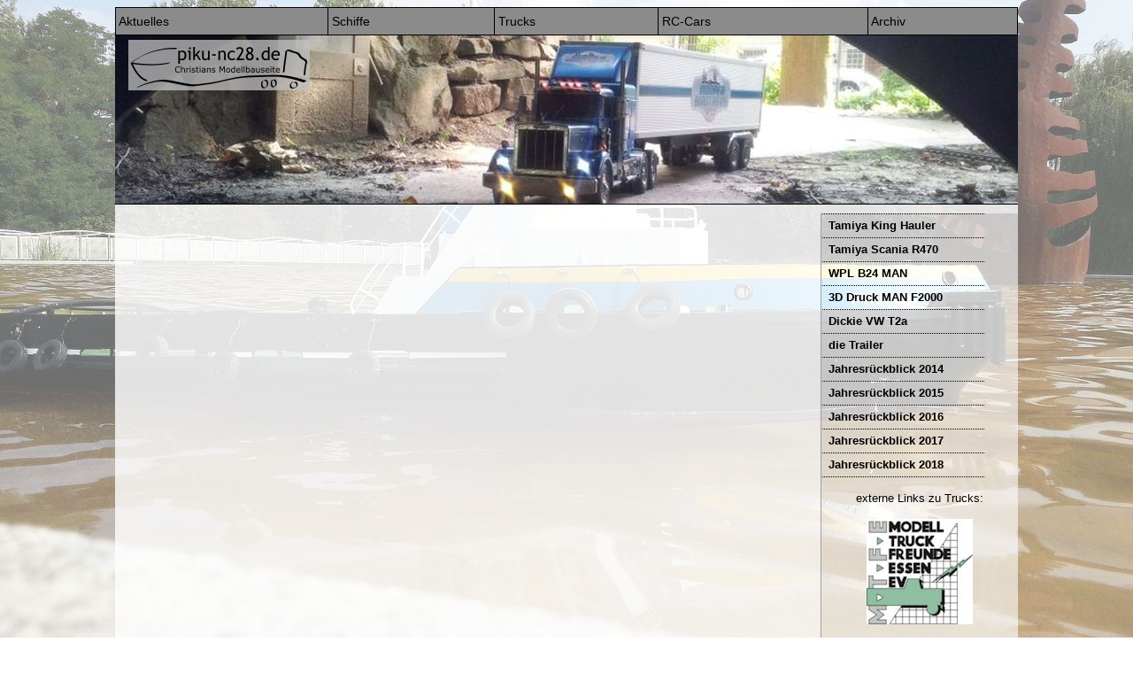

--- FILE ---
content_type: text/html; charset=UTF-8
request_url: https://piku-nc28.de/index.php?load=10&sel=13&unt=0&op=10
body_size: 1959
content:


<html>
<head>
<title></title>
<meta name="author" content="Administrator">
</head>
<link rel="stylesheet" type="text/css" href="https://piku-nc28.de/uber/resources/UberGallery.css" />
<link rel="stylesheet" type="text/css" href="https://piku-nc28.de/uber/resources/colorbox/4/colorbox.css" />
<script type="text/javascript" src="//ajax.googleapis.com/ajax/libs/jquery/1.10.2/jquery.min.js"></script>
<script type="text/javascript" src="https://piku-nc28.de/uber/resources/colorbox/jquery.colorbox.js"></script>

<script type="text/javascript">
$(document).ready(function(){
    $("a[rel='colorbox']").colorbox({maxWidth: "90%", maxHeight: "90%", opacity: ".0"});
});
</script>

<STYLE TYPE="text/css">
<!--

a {text-decoration:none}
a {color:#000000}
a:active {color:#000000}
a:visited {color:#000000}
a:hover {color:#000000}
td {font-family:Helvetica,sans-serif; font-size: 14px}

.lineheight11 {line-height:110%}
.lineheight12 {line-height:120%}
.lineheight16 {line-height:160%}

body{
  background: url(./Bilder/Piku_Back001.jpg) no-repeat center center fixed ;
  -webkit-background-size: cover;
  -moz-background-size: cover;
  -o-background-size: cover;
  background-size: cover;

}body{
  background: url(./Bilder/Piku_Back001.jpg) no-repeat center center fixed ;
  -webkit-background-size: cover;
  -moz-background-size: cover;
  -o-background-size: cover;
  background-size: cover;

}

#box1 {
  background-color: rgba(192, 192, 192, 0.75);
  position: relative;
  width: 205px;
  height: 57px;
  top: 5px;
  left: 15px;
}
-->
</STYLE>

<body text="#000000" bgcolor="#ffffff" link="#000000" alink="#000000" vlink="#000000">
<center>
<table width="1020" bordercolor="#000000" border="0" cellpadding="0" cellspacing="0">
<td bgcolor="#000000" height="1"></td>
		</tr>
<td>

	<table height="30" width="100%" bgcolor="#8b8b8b" bordercolor="#c0c0c0" border="0" cellpadding="0" cellspacing="0">
		<td bgcolor="#000000" width="1"></td>
		
			<td  bgcolor="#8b8b8b" <center> <!-- Farbcode aus Tabelle, Nummer 1 -->
			<a href="https://piku-nc28.de/index.php?load=1&sel=0"
			//&op=1
			<font face=helvetica size=3 color=#FFFFFF>&nbsp;Aktuelles</font>
			</a></center></td>
			<td width="1" bgcolor="#000000" ></td>

			<td  bgcolor="#8b8b8b" <center> <!-- Farbcode aus Tabelle, Nummer 2 -->
			<a href="https://piku-nc28.de/index.php?load=5&sel=0"
			//&op=5
			<font face=helvetica size=3 color=#FFFFFF>&nbsp;Schiffe</font>
			</a></center></td>
			<td width="1" bgcolor="#000000" ></td>

			<td  bgcolor="#8b8b8b" <center> <!-- Farbcode aus Tabelle, Nummer 3 -->
			<a href="https://piku-nc28.de/index.php?load=10&sel=0"
			//&op=10
			<font face=helvetica size=3 color=#FFFFFF>&nbsp;Trucks</font>
			</a></center></td>
			<td width="1" bgcolor="#000000" ></td>

			<td  bgcolor="#8b8b8b" <center> <!-- Farbcode aus Tabelle, Nummer 4 -->
			<a href="https://piku-nc28.de/index.php?load=15&sel=0"
			//&op=15
			<font face=helvetica size=3 color=#FFFFFF>&nbsp;RC-Cars</font>
			</a></center></td>
			<td width="1" bgcolor="#000000" ></td>

			<td  bgcolor="#8b8b8b" <center> <!-- Farbcode aus Tabelle, Nummer 5 -->
			<a href="https://piku-nc28.de/index.php?load=25&sel=0"
			//&op=25
			<font face=helvetica size=3 color=#FFFFFF>&nbsp;Archiv</font>
			</a></center></td>
			<td width="1" bgcolor="#000000" ></td>
</table>

</td>
</tr>
		<td bgcolor="#000000" height="1"></td>
		</tr>
<td height="190" width="100%" background="./Bilder/Titel/Titel-016.jpg" border="0" valign="top">
	<div id="box1">
	<table border="0" height="100%" width="100%" valign="top">
	<tr>	<td height="4"></td> </tr>
	<tr>
	<td background="./Bilder/piku_log_001.png">
	<!--<font face="Trebuchet MS" color="#000000" size="3">&nbsp;piku-nc28.de</font><br>
	<font face="Trebuchet MS" color="#000000" size="3">&nbsp;Christians Modellbauseite</font>-->
	</td></tr>
	</table>
	</div>

</td>
<tr>
		<td bgcolor="#000000" height="1"></td></tr>
				<td style="background-color: rgba(255,255,255, .8);" height="10"></td></tr>
<td valign="top">


	<table width="100%" bordercolor="#c0c0c0" border="0" cellpadding="0" cellspacing="0">
		<td style="background-color: rgba(255,255,255, .8);" width="10"  valign="top"></td>
		<td style="background-color: rgba(255,255,255, .8);" width="709"  valign="top">
		<!-- INHALTE HIER EINF&uuml;GEN --!>
<!-- INHALTE EINF&uuml;GEN ENDE--!>
<center>


<!--./Bilder/10_13_0--></center>
</td>
<td bgcolor="#a0a0a0" width="1"></td>
<td style="background-color: rgba(255,255,255, .6);" width="200" valign="top">
<center>
<font face="verdana" color="#000000" size="2">
            <table border=0 cellpadding=0 cellspacing=0 bordercolor=#f9f1da width=100% valign=top>
		<tr><td><table background="https://piku-nc28.de/Bilder/bluedot.gif" width="184"  height="1" cellpadding="0" cellspacing="0"><td ></td></table></td></tr>
		
			<tr><td height	="26"><font face=helvetica size=2 color=#000000>
			<a href="https://piku-nc28.de/index.php?load=10&sel=5&unt=0&op=10">&nbsp;&nbsp;<b>Tamiya King Hauler</b></a><br></td></tr><tr><td><table  background="https://piku-nc28.de/Bilder/bluedot.gif" width="184"  height="1" cellpadding="0" cellspacing="0"><td></td></table></td></tr>
			<tr><td height	="26"><font face=helvetica size=2 color=#000000>
			<a href="https://piku-nc28.de/index.php?load=10&sel=10&unt=0&op=10">&nbsp;&nbsp;<b>Tamiya Scania R470</b></a><br></td></tr><tr><td><table  background="https://piku-nc28.de/Bilder/bluedot.gif" width="184"  height="1" cellpadding="0" cellspacing="0"><td></td></table></td></tr>
			<tr><td height	="26"><font face=helvetica size=2 color=#000000>
			<a href="https://piku-nc28.de/index.php?load=10&sel=11&unt=0&op=10">&nbsp;&nbsp;<b>WPL B24 MAN</b></a><br></td></tr><tr><td><table  background="https://piku-nc28.de/Bilder/bluedot.gif" width="184"  height="1" cellpadding="0" cellspacing="0"><td></td></table></td></tr>
			<tr><td height	="26"><font face=helvetica size=2 color=#000000>
			<a href="https://piku-nc28.de/index.php?load=10&sel=12&unt=0&op=10">&nbsp;&nbsp;<b>3D Druck MAN F2000</b></a><br></td></tr><tr><td><table  background="https://piku-nc28.de/Bilder/bluedot.gif" width="184"  height="1" cellpadding="0" cellspacing="0"><td></td></table></td></tr>
			<tr><td height	="26"><font face=helvetica size=2 color=#000000>
			<a href="https://piku-nc28.de/index.php?load=10&sel=14&unt=0&op=10">&nbsp;&nbsp;<b>Dickie VW T2a</b></a><br></td></tr><tr><td><table  background="https://piku-nc28.de/Bilder/bluedot.gif" width="184"  height="1" cellpadding="0" cellspacing="0"><td></td></table></td></tr>
			<tr><td height	="26"><font face=helvetica size=2 color=#000000>
			<a href="https://piku-nc28.de/index.php?load=10&sel=15&unt=0&op=10">&nbsp;&nbsp;<b>die Trailer</b></a><br></td></tr><tr><td><table  background="https://piku-nc28.de/Bilder/bluedot.gif" width="184"  height="1" cellpadding="0" cellspacing="0"><td></td></table></td></tr>
			<tr><td height	="26"><font face=helvetica size=2 color=#000000>
			<a href="https://piku-nc28.de/index.php?load=10&sel=25&unt=0&op=10">&nbsp;&nbsp;<b>Jahresr&uuml;ckblick 2014</b></a><br></td></tr><tr><td><table  background="https://piku-nc28.de/Bilder/bluedot.gif" width="184"  height="1" cellpadding="0" cellspacing="0"><td></td></table></td></tr>
			<tr><td height	="26"><font face=helvetica size=2 color=#000000>
			<a href="https://piku-nc28.de/index.php?load=10&sel=30&unt=0&op=10">&nbsp;&nbsp;<b>Jahresr&uuml;ckblick 2015</b></a><br></td></tr><tr><td><table  background="https://piku-nc28.de/Bilder/bluedot.gif" width="184"  height="1" cellpadding="0" cellspacing="0"><td></td></table></td></tr>
			<tr><td height	="26"><font face=helvetica size=2 color=#000000>
			<a href="https://piku-nc28.de/index.php?load=10&sel=40&unt=0&op=10">&nbsp;&nbsp;<b>Jahresr&uuml;ckblick 2016</b></a><br></td></tr><tr><td><table  background="https://piku-nc28.de/Bilder/bluedot.gif" width="184"  height="1" cellpadding="0" cellspacing="0"><td></td></table></td></tr>
			<tr><td height	="26"><font face=helvetica size=2 color=#000000>
			<a href="https://piku-nc28.de/index.php?load=10&sel=50&unt=0&op=10">&nbsp;&nbsp;<b>Jahresr&uuml;ckblick 2017</b></a><br></td></tr><tr><td><table  background="https://piku-nc28.de/Bilder/bluedot.gif" width="184"  height="1" cellpadding="0" cellspacing="0"><td></td></table></td></tr>
			<tr><td height	="26"><font face=helvetica size=2 color=#000000>
			<a href="https://piku-nc28.de/index.php?load=10&sel=60&unt=0&op=10">&nbsp;&nbsp;<b>Jahresr&uuml;ckblick 2018</b></a><br></td></tr><tr><td><table  background="https://piku-nc28.de/Bilder/bluedot.gif" width="184"  height="1" cellpadding="0" cellspacing="0"><td></td></table></td></tr><tr><td><center><br>
		<font face=helvetica size=2 color=#000000>externe Links zu Trucks:</font><br><br>
		<a href="http://mtfe.de/"  target="_blank"> <img alt="Modelltruck Freunde Essen" border="0" src="./Bilder/mtfe.jpg" /></a>		</center><br></td></tr>
		<tr><td><table  background="https://piku-nc28.de/Bilder/bluedot.gif" width="184"  height="1" cellpadding="0" cellspacing="0"><td></td></table></td></tr>		</table>	<br>
Aktuelles Statusbild:
		<!-- INHALTE HIER EINF&uuml;GEN --!>
<font size=2 color=#000000> <p style="text-align: center; ">Truckmodell:<br />
<span class="Apple-style-span" style="-webkit-border-horizontal-spacing: 1px; -webkit-border-vertical-spacing: 1px; "><a href="./index.php?load=10&amp;sel=11&amp;unt=0&amp;op=10"><img src="./Bilder/Truck/stat_WPL001.jpg" alt="" /><br />
8.8.2021<br />
</a></span></p>
<p style="text-align: center; "><span class="Apple-style-span" style="-webkit-border-horizontal-spacing: 1px; -webkit-border-vertical-spacing: 1px; ">Schiffsmodell:<br />
</span><span class="Apple-style-span" style="-webkit-border-horizontal-spacing: 1px; -webkit-border-vertical-spacing: 1px; "><a href="./index.php?load=5&amp;sel=115&amp;unt=10&amp;op=5"><img alt="" src="./Bilder/Statusbilder/akt2015_05.jpg" /><br />
</a></span><span class="Apple-style-span" style="-webkit-border-horizontal-spacing: 1px; -webkit-border-vertical-spacing: 1px;">09.05.2015<br />
&nbsp; &nbsp;&nbsp;</span></p><!-- INHALTE EINF&uuml;GEN ENDE--!>

</center>
</td>
</table>
</td></tr>	

<td style="background-color: rgba(255,255,255, .8);" height="10"></td></tr>
<td bgcolor="#000000" height="1"></td></tr>
<td bgcolor="#d2d2d2" height="50">
<center>
<font face="verdana" color="#8b8b8b" size="2">
 <a href="https://piku-nc28.de/index.php?load=1&sel=0">Startseite</a> <a href="https://piku-nc28.de/index.php?load=0&sel=1">Impressum</a> <a href="https://piku-nc28.de/index.php?load=0&sel=3">Datenschutzerkl&auml;rung</a> <a href="https://piku-nc28.de/index.php?load=0&sel=1">Kontakt</a>
</td></tr>
<td bgcolor="#000000" height="1"></td>
		</tr>

</table>
</center>
</body>
</html>

--- FILE ---
content_type: text/css
request_url: https://piku-nc28.de/uber/resources/UberGallery.css
body_size: 692
content:
/* -------------------------------------------------------------------------- */
/* -----| GALLERY LIST |----------------------------------------------------- */
/* -------------------------------------------------------------------------- */

#galleryList {
    margin: 0;
    padding: 0 4px;
}

#galleryList li {
    display: inline-block;
    float: left;
    list-style: none;
    margin: 5px 5px;
    padding: 0;
}

#galleryList li a {
    background-color: #FFF;
    border: 1px solid #CCC;
    display: block;
    padding: 4px;
}

#galleryList li a:hover {
    border-color: #999;
}

#galleryList li a img {
    border: none;
}

/* -------------------------------------------------------------------------- */
/* -----| GALLERY FOOTER |--------------------------------------------------- */
/* -------------------------------------------------------------------------- */

#galleryFooter {
    border-top: 1px solid #CCC;
    margin-top: 10px;
    padding: 3px;
}

#credit {
    float: right;
    font-size: 0.9em;
    margin: 4px 0;
}

#galleryFooter #credit a {
    color: #369;
}


/* -------------------------------------------------------------------------- */
/* ----|  PAGINATION  |------------------------------------------------------ */
/* -------------------------------------------------------------------------- */

#galleryPagination {
    color: #369;
    float: left;
    font-size: .9em;
    margin: 0 !important;
    padding: 0 !important;
    text-align: center;
}

#galleryPagination li {
    border: 1px solid transparent;
    border-radius: 0px;
    display: block;
    float: left;
    list-style: none;
    -moz-border-radius: 0px;
    -webkit-border-radius: 0px;
}

#galleryPagination li:hover {
    background-color: #EFEFEF;
    border: 1px solid #CCC;
}

#galleryPagination li.title {
    background: transparent url(page_white_stack.png) no-repeat left center;
    border: 1px solid transparent;
    font-weight: normal;
    padding: 3px 6px 3px 22px;
}

#galleryPagination li a, #galleryPagination li a:visited {
    color: #369;
    display: block;
    padding: 3px 6px;
    text-decoration: none;
}

#galleryPagination li.current {
    background-color: transparent;
    border: 0px solid transparent;
    color: #333;
    font-weight: bold;
    padding: 3px 6px;
}

#galleryPagination li.inactive {
    background-color: transparent;
    color: #ACACAC;
    border: 1px solid transparent;
    display: block;
    padding: 3px 6px;
}


/* -------------------------------------------------------------------------- */
/* ----|  MISCELLANEOUS  |--------------------------------------------------- */
/* -------------------------------------------------------------------------- */

/* --- CLEAR FIX --- */

.clearfix:after {
    visibility: hidden;
    display: block;
    font-size: 0;
    content: " ";
    clear: both;
    height: 0;
}

* html .clearfix {
    zoom: 1; /* IE6 */
}

*:first-child+html .clearfix {
    zoom: 1; /* IE7 */
}

/**
 * UberGallery.css created and implimented by,
 * Chris Kankiewicz -- http://www.ChrisKankiewicz.com
 */

--- FILE ---
content_type: application/javascript
request_url: https://piku-nc28.de/uber/resources/colorbox/jquery.colorbox.js
body_size: 4617
content:
/*! 	Colorbox v1.5.4 - 2014-03-07 	jQuery lightbox and modal window plugin 	(c) 2014 Jack Moore - http://www.jacklmoore.com/colorbox 	license: http://www.opensource.org/licenses/mit-license.php */ (function(t,e,i){function o(i,o,n){var r=e.createElement(i);return o&&(r.id=Z+o),n&&(r.style.cssText=n),t(r)}function n(){return i.innerHeight?i.innerHeight:t(i).height()}function r(e,i){i!==Object(i)&&(i={}),this.cache={},this.el=e,this.value=function(e){var o;return void 0===this.cache[e]&&(o=t(this.el).attr("data-cbox-"+e),void 0!==o?this.cache[e]=o:void 0!==i[e]?this.cache[e]=i[e]:void 0!==X[e]&&(this.cache[e]=X[e])),this.cache[e]},this.get=function(e){var i=this.value(e);return t.isFunction(i)?i.call(this.el,this):i}}function h(t){var e=E.length,i=(z+t)%e;return 0>i?e+i:i}function s(t,e){return Math.round((/%/.test(t)?("x"===e?W.width():n())/100:1)*parseInt(t,10))}function a(t,e){return t.get("photo")||t.get("photoRegex").test(e)}function l(t,e){return t.get("retinaUrl")&&i.devicePixelRatio>1?e.replace(t.get("photoRegex"),t.get("retinaSuffix")):e}function d(t){"contains"in x[0]&&!x[0].contains(t.target)&&t.target!==v[0]&&(t.stopPropagation(),x.focus())}function c(t){c.str!==t&&(x.add(v).removeClass(c.str).addClass(t),c.str=t)}function g(){z=0,rel&&"nofollow"!==rel?(E=t("."+te).filter(function(){var e=t.data(this,Y),i=new r(this,e);return i.get("rel")===rel}),z=E.index(_.el),-1===z&&(E=E.add(_.el),z=E.length-1)):E=t(_.el)}function u(i){t(e).trigger(i),se.triggerHandler(i)}function f(i){var n;G||(n=t(i).data("colorbox"),_=new r(i,n),rel=_.get("rel"),g(),$||($=q=!0,c(_.get("className")),x.css({visibility:"hidden",display:"block"}),L=o(ae,"LoadedContent","width:0; height:0; overflow:hidden; visibility:hidden"),b.css({width:"",height:""}).append(L),D=T.height()+k.height()+b.outerHeight(!0)-b.height(),j=C.width()+H.width()+b.outerWidth(!0)-b.width(),A=L.outerHeight(!0),N=L.outerWidth(!0),_.w=s(_.get("initialWidth"),"x"),_.h=s(_.get("initialHeight"),"y"),L.css({width:"",height:_.h}),J.position(),u(ee),_.get("onOpen"),O.add(R).hide(),x.focus(),_.get("trapFocus")&&e.addEventListener&&(e.addEventListener("focus",d,!0),se.one(re,function(){e.removeEventListener("focus",d,!0)})),_.get("returnFocus")&&se.one(re,function(){t(_.el).focus()})),v.css({opacity:parseFloat(_.get("opacity")),cursor:_.get("overlayClose")?"pointer":"auto",visibility:"visible"}).show(),_.get("closeButton")?B.html(_.get("close")).appendTo(b):B.appendTo("<div/>"),w())}function p(){!x&&e.body&&(V=!1,W=t(i),x=o(ae).attr({id:Y,"class":t.support.opacity===!1?Z+"IE":"",role:"dialog",tabindex:"-1"}).hide(),v=o(ae,"Overlay").hide(),M=t([o(ae,"LoadingOverlay")[0],o(ae,"LoadingGraphic")[0]]),y=o(ae,"Wrapper"),b=o(ae,"Content").append(R=o(ae,"Title"),F=o(ae,"Current"),P=t('<button type="button"/>').attr({id:Z+"Previous"}),K=t('<button type="button"/>').attr({id:Z+"Next"}),I=o("button","Slideshow"),M),B=t('<button type="button"/>').attr({id:Z+"Close"}),y.append(o(ae).append(o(ae,"TopLeft"),T=o(ae,"TopCenter"),o(ae,"TopRight")),o(ae,!1,"clear:left").append(C=o(ae,"MiddleLeft"),b,H=o(ae,"MiddleRight")),o(ae,!1,"clear:left").append(o(ae,"BottomLeft"),k=o(ae,"BottomCenter"),o(ae,"BottomRight"))).find("div div").css({"float":"left"}),S=o(ae,!1,"position:absolute; width:9999px; visibility:hidden; display:none; max-width:none;"),O=K.add(P).add(F).add(I),t(e.body).append(v,x.append(y,S)))}function m(){function i(t){t.which>1||t.shiftKey||t.altKey||t.metaKey||t.ctrlKey||(t.preventDefault(),f(this))}return x?(V||(V=!0,K.click(function(){J.next()}),P.click(function(){J.prev()}),B.click(function(){J.close()}),v.click(function(){_.get("overlayClose")&&J.close()}),t(e).bind("keydown."+Z,function(t){var e=t.keyCode;$&&_.get("escKey")&&27===e&&(t.preventDefault(),J.close()),$&&_.get("arrowKey")&&E[1]&&!t.altKey&&(37===e?(t.preventDefault(),P.click()):39===e&&(t.preventDefault(),K.click()))}),t.isFunction(t.fn.on)?t(e).on("click."+Z,"."+te,i):t("."+te).live("click."+Z,i)),!0):!1}function w(){var n,r,h,d=J.prep,c=++le;q=!0,U=!1,u(he),u(ie),_.get("onLoad"),_.h=_.get("height")?s(_.get("height"),"y")-A-D:_.get("innerHeight")&&s(_.get("innerHeight"),"y"),_.w=_.get("width")?s(_.get("width"),"x")-N-j:_.get("innerWidth")&&s(_.get("innerWidth"),"x"),_.mw=_.w,_.mh=_.h,_.get("maxWidth")&&(_.mw=s(_.get("maxWidth"),"x")-N-j,_.mw=_.w&&_.w<_.mw?_.w:_.mw),_.get("maxHeight")&&(_.mh=s(_.get("maxHeight"),"y")-A-D,_.mh=_.h&&_.h<_.mh?_.h:_.mh),n=_.get("href"),Q=setTimeout(function(){M.show()},100),_.get("inline")?(h=o(ae).hide().insertBefore(t(n)[0]),se.one(he,function(){h.replaceWith(L.children())}),d(t(n))):_.get("iframe")?d(" "):_.get("html")?d(_.get("html")):a(_,n)?(n=l(_,n),U=e.createElement("img"),t(U).addClass(Z+"Photo").bind("error",function(){d(o(ae,"Error").html(_.get("imgError")))}).one("load",function(){var e;c===le&&(t.each(["alt","longdesc","aria-describedby"],function(e,i){var o=t(_.el).attr(i)||t(_.el).attr("data-"+i);o&&U.setAttribute(i,o)}),_.get("retinaImage")&&i.devicePixelRatio>1&&(U.height=U.height/i.devicePixelRatio,U.width=U.width/i.devicePixelRatio),_.get("scalePhotos")&&(r=function(){U.height-=U.height*e,U.width-=U.width*e},_.mw&&U.width>_.mw&&(e=(U.width-_.mw)/U.width,r()),_.mh&&U.height>_.mh&&(e=(U.height-_.mh)/U.height,r())),_.h&&(U.style.marginTop=Math.max(_.mh-U.height,0)/2+"px"),E[1]&&(_.get("loop")||E[z+1])&&(U.style.cursor="pointer",U.onclick=function(){J.next()}),U.style.width=U.width+"px",U.style.height=U.height+"px",setTimeout(function(){d(U)},1))}),setTimeout(function(){U.src=n},1)):n&&S.load(n,_.get("data"),function(e,i){c===le&&d("error"===i?o(ae,"Error").html(_.get("xhrError")):t(this).contents())})}var v,x,y,b,T,C,H,k,E,W,L,S,M,R,F,I,K,P,B,O,_,D,j,A,N,z,U,$,q,G,Q,J,V,X={html:!1,photo:!1,iframe:!1,inline:!1,transition:"elastic",speed:300,fadeOut:300,width:!1,initialWidth:"600",innerWidth:!1,maxWidth:!1,height:!1,initialHeight:"450",innerHeight:!1,maxHeight:!1,scalePhotos:!0,scrolling:!0,opacity:.9,preloading:!0,className:!1,overlayClose:!0,escKey:!0,arrowKey:!0,top:!1,bottom:!1,left:!1,right:!1,fixed:!1,data:void 0,closeButton:!0,fastIframe:!0,open:!1,reposition:!0,loop:!0,slideshow:!1,slideshowAuto:!0,slideshowSpeed:2500,slideshowStart:"start slideshow",slideshowStop:"stop slideshow",photoRegex:/\.(gif|png|jp(e|g|eg)|bmp|ico|webp|jxr|svg)((#|\?).*)?$/i,retinaImage:!1,retinaUrl:!1,retinaSuffix:"@2x.$1",current:"&nbsp;&nbsp;&nbsp;&nbsp;&nbsp;&nbsp;&nbsp;Bild {current} von {total}",previous:"zur&uumlck",next:"n&aumlchstes",close:"schliessen",xhrError:"This content failed to load.",imgError:"This image failed to load.",returnFocus:!0,trapFocus:!0,onOpen:!1,onLoad:!1,onComplete:!1,onCleanup:!1,onClosed:!1,rel:function(){return this.rel},href:function(){return t(this).attr("href")},title:function(){return this.title}},Y="colorbox",Z="cbox",te=Z+"Element",ee=Z+"_open",ie=Z+"_load",oe=Z+"_complete",ne=Z+"_cleanup",re=Z+"_closed",he=Z+"_purge",se=t("<a/>"),ae="div",le=0,de={},ce=function(){function t(){clearTimeout(h)}function e(){(_.get("loop")||E[z+1])&&(t(),h=setTimeout(J.next,_.get("slideshowSpeed")))}function i(){I.html(_.get("slideshowStop")).unbind(a).one(a,o),se.bind(oe,e).bind(ie,t),x.removeClass(s+"off").addClass(s+"on")}function o(){t(),se.unbind(oe,e).unbind(ie,t),I.html(_.get("slideshowStart")).unbind(a).one(a,function(){J.next(),i()}),x.removeClass(s+"on").addClass(s+"off")}function n(){r=!1,I.hide(),t(),se.unbind(oe,e).unbind(ie,t),x.removeClass(s+"off "+s+"on")}var r,h,s=Z+"Slideshow_",a="click."+Z;return function(){r?_.get("slideshow")||(se.unbind(ne,n),n()):_.get("slideshow")&&E[1]&&(r=!0,se.one(ne,n),_.get("slideshowAuto")?i():o(),I.show())}}();t.colorbox||(t(p),J=t.fn[Y]=t[Y]=function(e,i){var o,n=this;if(e=e||{},t.isFunction(n))n=t("<a/>"),e.open=!0;else if(!n[0])return n;return n[0]?(p(),m()&&(i&&(e.onComplete=i),n.each(function(){var i=t.data(this,Y)||{};t.data(this,Y,t.extend(i,e))}).addClass(te),o=new r(n[0],e),o.get("open")&&f(n[0])),n):n},J.position=function(e,i){function o(){T[0].style.width=k[0].style.width=b[0].style.width=parseInt(x[0].style.width,10)-j+"px",b[0].style.height=C[0].style.height=H[0].style.height=parseInt(x[0].style.height,10)-D+"px"}var r,h,a,l=0,d=0,c=x.offset();if(W.unbind("resize."+Z),x.css({top:-9e4,left:-9e4}),h=W.scrollTop(),a=W.scrollLeft(),_.get("fixed")?(c.top-=h,c.left-=a,x.css({position:"fixed"})):(l=h,d=a,x.css({position:"absolute"})),d+=_.get("right")!==!1?Math.max(W.width()-_.w-N-j-s(_.get("right"),"x"),0):_.get("left")!==!1?s(_.get("left"),"x"):Math.round(Math.max(W.width()-_.w-N-j,0)/2),l+=_.get("bottom")!==!1?Math.max(n()-_.h-A-D-s(_.get("bottom"),"y"),0):_.get("top")!==!1?s(_.get("top"),"y"):Math.round(Math.max(n()-_.h-A-D,0)/2),x.css({top:c.top,left:c.left,visibility:"visible"}),y[0].style.width=y[0].style.height="9999px",r={width:_.w+N+j,height:_.h+A+D,top:l,left:d},e){var g=0;t.each(r,function(t){return r[t]!==de[t]?(g=e,void 0):void 0}),e=g}de=r,e||x.css(r),x.dequeue().animate(r,{duration:e||0,complete:function(){o(),q=!1,y[0].style.width=_.w+N+j+"px",y[0].style.height=_.h+A+D+"px",_.get("reposition")&&setTimeout(function(){W.bind("resize."+Z,J.position)},1),i&&i()},step:o})},J.resize=function(t){var e;$&&(t=t||{},t.width&&(_.w=s(t.width,"x")-N-j),t.innerWidth&&(_.w=s(t.innerWidth,"x")),L.css({width:_.w}),t.height&&(_.h=s(t.height,"y")-A-D),t.innerHeight&&(_.h=s(t.innerHeight,"y")),t.innerHeight||t.height||(e=L.scrollTop(),L.css({height:"auto"}),_.h=L.height()),L.css({height:_.h}),e&&L.scrollTop(e),J.position("none"===_.get("transition")?0:_.get("speed")))},J.prep=function(i){function n(){return _.w=_.w||L.width(),_.w=_.mw&&_.mw<_.w?_.mw:_.w,_.w}function s(){return _.h=_.h||L.height(),_.h=_.mh&&_.mh<_.h?_.mh:_.h,_.h}if($){var d,g="none"===_.get("transition")?0:_.get("speed");L.remove(),L=o(ae,"LoadedContent").append(i),L.hide().appendTo(S.show()).css({width:n(),overflow:_.get("scrolling")?"auto":"hidden"}).css({height:s()}).prependTo(b),S.hide(),t(U).css({"float":"none"}),c(_.get("className")),d=function(){function i(){t.support.opacity===!1&&x[0].style.removeAttribute("filter")}var o,n,s=E.length;$&&(n=function(){clearTimeout(Q),M.hide(),u(oe),_.get("onComplete")},R.html(_.get("title")).show(),L.show(),s>1?("string"==typeof _.get("current")&&F.html(_.get("current").replace("{current}",z+1).replace("{total}",s)).show(),K[_.get("loop")||s-1>z?"show":"hide"]().html(_.get("next")),P[_.get("loop")||z?"show":"hide"]().html(_.get("previous")),ce(),_.get("preloading")&&t.each([h(-1),h(1)],function(){var i,o=E[this],n=new r(o,t.data(o,Y)),h=n.get("href");h&&a(n,h)&&(h=l(n,h),i=e.createElement("img"),i.src=h)})):O.hide(),_.get("iframe")?(o=e.createElement("iframe"),"frameBorder"in o&&(o.frameBorder=0),"allowTransparency"in o&&(o.allowTransparency="true"),_.get("scrolling")||(o.scrolling="no"),t(o).attr({src:_.get("href"),name:(new Date).getTime(),"class":Z+"Iframe",allowFullScreen:!0}).one("load",n).appendTo(L),se.one(he,function(){o.src="//about:blank"}),_.get("fastIframe")&&t(o).trigger("load")):n(),"fade"===_.get("transition")?x.fadeTo(g,1,i):i())},"fade"===_.get("transition")?x.fadeTo(g,0,function(){J.position(0,d)}):J.position(g,d)}},J.next=function(){!q&&E[1]&&(_.get("loop")||E[z+1])&&(z=h(1),f(E[z]))},J.prev=function(){!q&&E[1]&&(_.get("loop")||z)&&(z=h(-1),f(E[z]))},J.close=function(){$&&!G&&(G=!0,$=!1,u(ne),_.get("onCleanup"),W.unbind("."+Z),v.fadeTo(_.get("fadeOut")||0,0),x.stop().fadeTo(_.get("fadeOut")||0,0,function(){x.add(v).css({opacity:1,cursor:"auto"}).hide(),u(he),L.remove(),setTimeout(function(){G=!1,u(re),_.get("onClosed")},1)}))},J.remove=function(){x&&(x.stop(),t.colorbox.close(),x.stop().remove(),v.remove(),G=!1,x=null,t("."+te).removeData(Y).removeClass(te),t(e).unbind("click."+Z))},J.element=function(){return t(_.el)},J.settings=X)})(jQuery,document,window);